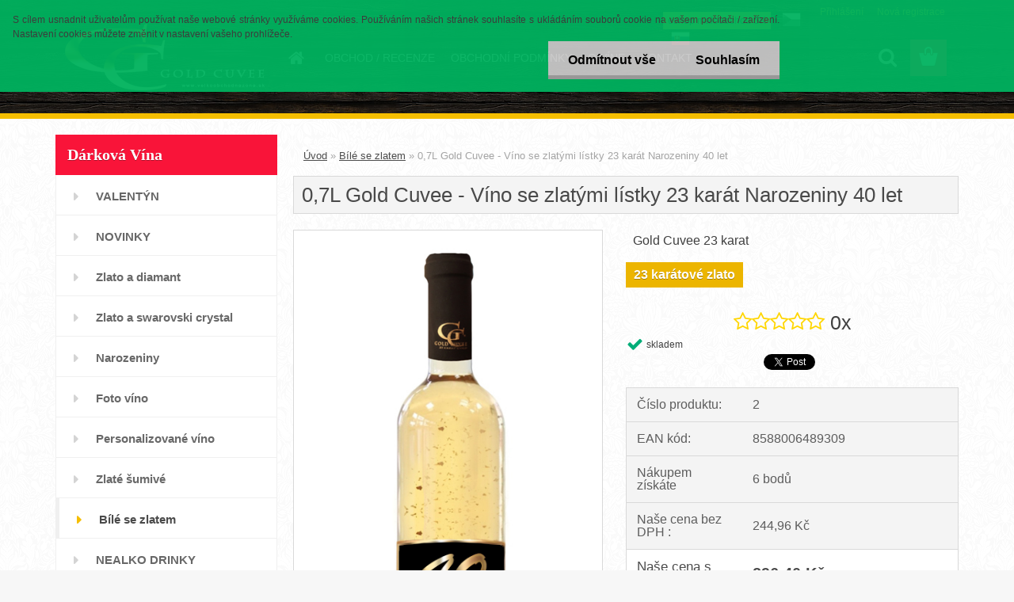

--- FILE ---
content_type: text/html; charset=utf-8
request_url: https://www.google.com/recaptcha/api2/aframe
body_size: 269
content:
<!DOCTYPE HTML><html><head><meta http-equiv="content-type" content="text/html; charset=UTF-8"></head><body><script nonce="eNGF8NGwGEYDHwAljwHNQg">/** Anti-fraud and anti-abuse applications only. See google.com/recaptcha */ try{var clients={'sodar':'https://pagead2.googlesyndication.com/pagead/sodar?'};window.addEventListener("message",function(a){try{if(a.source===window.parent){var b=JSON.parse(a.data);var c=clients[b['id']];if(c){var d=document.createElement('img');d.src=c+b['params']+'&rc='+(localStorage.getItem("rc::a")?sessionStorage.getItem("rc::b"):"");window.document.body.appendChild(d);sessionStorage.setItem("rc::e",parseInt(sessionStorage.getItem("rc::e")||0)+1);localStorage.setItem("rc::h",'1768807362009');}}}catch(b){}});window.parent.postMessage("_grecaptcha_ready", "*");}catch(b){}</script></body></html>